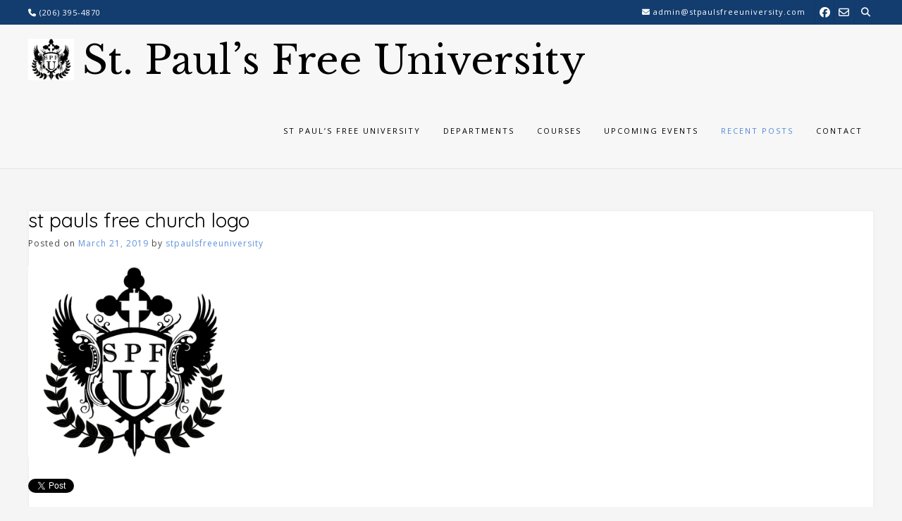

--- FILE ---
content_type: text/html; charset=UTF-8
request_url: https://stpaulsfreeuniversity.com/uncategorized/contact/attachment/st-pauls-free-church-logo/
body_size: 12177
content:
<!DOCTYPE html><!-- Guten.ORG -->
<html dir="ltr" lang="en-US" prefix="og: https://ogp.me/ns#">
<head>
<meta charset="UTF-8">

	<meta name="viewport" content="width=device-width, initial-scale=1">

<link rel="profile" href="https://gmpg.org/xfn/11">
<title>st pauls free church logo | St. Paul's Free University</title>

		<!-- All in One SEO 4.9.3 - aioseo.com -->
	<meta name="robots" content="max-image-preview:large" />
	<meta name="author" content="stpaulsfreeuniversity"/>
	<link rel="canonical" href="https://stpaulsfreeuniversity.com/uncategorized/contact/attachment/st-pauls-free-church-logo/" />
	<meta name="generator" content="All in One SEO (AIOSEO) 4.9.3" />
		<meta property="og:locale" content="en_US" />
		<meta property="og:site_name" content="St. Paul&#039;s Free University |" />
		<meta property="og:type" content="article" />
		<meta property="og:title" content="st pauls free church logo | St. Paul&#039;s Free University" />
		<meta property="og:url" content="https://stpaulsfreeuniversity.com/uncategorized/contact/attachment/st-pauls-free-church-logo/" />
		<meta property="og:image" content="https://stpaulsfreeuniversity.com/wp-content/uploads/2019/03/st-pauls-free-church-logo.jpg" />
		<meta property="og:image:secure_url" content="https://stpaulsfreeuniversity.com/wp-content/uploads/2019/03/st-pauls-free-church-logo.jpg" />
		<meta property="article:published_time" content="2019-03-21T05:52:31+00:00" />
		<meta property="article:modified_time" content="2019-04-01T04:28:03+00:00" />
		<meta name="twitter:card" content="summary" />
		<meta name="twitter:title" content="st pauls free church logo | St. Paul&#039;s Free University" />
		<meta name="twitter:image" content="https://stpaulsfreeuniversity.com/wp-content/uploads/2019/03/st-pauls-free-church-logo.jpg" />
		<script type="application/ld+json" class="aioseo-schema">
			{"@context":"https:\/\/schema.org","@graph":[{"@type":"BreadcrumbList","@id":"https:\/\/stpaulsfreeuniversity.com\/uncategorized\/contact\/attachment\/st-pauls-free-church-logo\/#breadcrumblist","itemListElement":[{"@type":"ListItem","@id":"https:\/\/stpaulsfreeuniversity.com#listItem","position":1,"name":"Home","item":"https:\/\/stpaulsfreeuniversity.com","nextItem":{"@type":"ListItem","@id":"https:\/\/stpaulsfreeuniversity.com\/uncategorized\/contact\/attachment\/st-pauls-free-church-logo\/#listItem","name":"st pauls free church logo"}},{"@type":"ListItem","@id":"https:\/\/stpaulsfreeuniversity.com\/uncategorized\/contact\/attachment\/st-pauls-free-church-logo\/#listItem","position":2,"name":"st pauls free church logo","previousItem":{"@type":"ListItem","@id":"https:\/\/stpaulsfreeuniversity.com#listItem","name":"Home"}}]},{"@type":"ItemPage","@id":"https:\/\/stpaulsfreeuniversity.com\/uncategorized\/contact\/attachment\/st-pauls-free-church-logo\/#itempage","url":"https:\/\/stpaulsfreeuniversity.com\/uncategorized\/contact\/attachment\/st-pauls-free-church-logo\/","name":"st pauls free church logo | St. Paul's Free University","inLanguage":"en-US","isPartOf":{"@id":"https:\/\/stpaulsfreeuniversity.com\/#website"},"breadcrumb":{"@id":"https:\/\/stpaulsfreeuniversity.com\/uncategorized\/contact\/attachment\/st-pauls-free-church-logo\/#breadcrumblist"},"author":{"@id":"https:\/\/stpaulsfreeuniversity.com\/author\/stpaulsfreeuniversity\/#author"},"creator":{"@id":"https:\/\/stpaulsfreeuniversity.com\/author\/stpaulsfreeuniversity\/#author"},"datePublished":"2019-03-21T05:52:31+00:00","dateModified":"2019-04-01T04:28:03+00:00"},{"@type":"Organization","@id":"https:\/\/stpaulsfreeuniversity.com\/#organization","name":"St. Paul's Free University","url":"https:\/\/stpaulsfreeuniversity.com\/","logo":{"@type":"ImageObject","url":"https:\/\/stpaulsfreeuniversity.com\/wp-content\/uploads\/2019\/03\/st-pauls-free-church-logo.jpg","@id":"https:\/\/stpaulsfreeuniversity.com\/uncategorized\/contact\/attachment\/st-pauls-free-church-logo\/#organizationLogo","width":720,"height":652},"image":{"@id":"https:\/\/stpaulsfreeuniversity.com\/uncategorized\/contact\/attachment\/st-pauls-free-church-logo\/#organizationLogo"}},{"@type":"Person","@id":"https:\/\/stpaulsfreeuniversity.com\/author\/stpaulsfreeuniversity\/#author","url":"https:\/\/stpaulsfreeuniversity.com\/author\/stpaulsfreeuniversity\/","name":"stpaulsfreeuniversity","image":{"@type":"ImageObject","@id":"https:\/\/stpaulsfreeuniversity.com\/uncategorized\/contact\/attachment\/st-pauls-free-church-logo\/#authorImage","url":"https:\/\/secure.gravatar.com\/avatar\/c012dd0d5b29155cda585d9cbd2d5b96e4f34c46fc9de4d67551dfc10aa7c853?s=96&d=mm&r=g","width":96,"height":96,"caption":"stpaulsfreeuniversity"}},{"@type":"WebSite","@id":"https:\/\/stpaulsfreeuniversity.com\/#website","url":"https:\/\/stpaulsfreeuniversity.com\/","name":"St. Paul's Free University","inLanguage":"en-US","publisher":{"@id":"https:\/\/stpaulsfreeuniversity.com\/#organization"}}]}
		</script>
		<!-- All in One SEO -->

<link rel='dns-prefetch' href='//fonts.googleapis.com' />
<link rel="alternate" type="application/rss+xml" title="St. Paul&#039;s Free University &raquo; Feed" href="https://stpaulsfreeuniversity.com/feed/" />
<link rel="alternate" type="application/rss+xml" title="St. Paul&#039;s Free University &raquo; Comments Feed" href="https://stpaulsfreeuniversity.com/comments/feed/" />
<link rel="alternate" type="application/rss+xml" title="St. Paul&#039;s Free University &raquo; st pauls free church logo Comments Feed" href="https://stpaulsfreeuniversity.com/uncategorized/contact/attachment/st-pauls-free-church-logo/feed/" />
<link rel="alternate" title="oEmbed (JSON)" type="application/json+oembed" href="https://stpaulsfreeuniversity.com/wp-json/oembed/1.0/embed?url=https%3A%2F%2Fstpaulsfreeuniversity.com%2Funcategorized%2Fcontact%2Fattachment%2Fst-pauls-free-church-logo%2F" />
<style id='wp-img-auto-sizes-contain-inline-css' type='text/css'>
img:is([sizes=auto i],[sizes^="auto," i]){contain-intrinsic-size:3000px 1500px}
/*# sourceURL=wp-img-auto-sizes-contain-inline-css */
</style>
<link rel='stylesheet' id='dashicons-css' href='https://stpaulsfreeuniversity.com/wp-includes/css/dashicons.min.css?ver=6.9' type='text/css' media='all' />
<link rel='stylesheet' id='post-views-counter-frontend-css' href='https://stpaulsfreeuniversity.com/wp-content/plugins/post-views-counter/css/frontend.css?ver=1.7.3' type='text/css' media='all' />
<style id='wp-emoji-styles-inline-css' type='text/css'>

	img.wp-smiley, img.emoji {
		display: inline !important;
		border: none !important;
		box-shadow: none !important;
		height: 1em !important;
		width: 1em !important;
		margin: 0 0.07em !important;
		vertical-align: -0.1em !important;
		background: none !important;
		padding: 0 !important;
	}
/*# sourceURL=wp-emoji-styles-inline-css */
</style>
<style id='wp-block-library-inline-css' type='text/css'>
:root{--wp-block-synced-color:#7a00df;--wp-block-synced-color--rgb:122,0,223;--wp-bound-block-color:var(--wp-block-synced-color);--wp-editor-canvas-background:#ddd;--wp-admin-theme-color:#007cba;--wp-admin-theme-color--rgb:0,124,186;--wp-admin-theme-color-darker-10:#006ba1;--wp-admin-theme-color-darker-10--rgb:0,107,160.5;--wp-admin-theme-color-darker-20:#005a87;--wp-admin-theme-color-darker-20--rgb:0,90,135;--wp-admin-border-width-focus:2px}@media (min-resolution:192dpi){:root{--wp-admin-border-width-focus:1.5px}}.wp-element-button{cursor:pointer}:root .has-very-light-gray-background-color{background-color:#eee}:root .has-very-dark-gray-background-color{background-color:#313131}:root .has-very-light-gray-color{color:#eee}:root .has-very-dark-gray-color{color:#313131}:root .has-vivid-green-cyan-to-vivid-cyan-blue-gradient-background{background:linear-gradient(135deg,#00d084,#0693e3)}:root .has-purple-crush-gradient-background{background:linear-gradient(135deg,#34e2e4,#4721fb 50%,#ab1dfe)}:root .has-hazy-dawn-gradient-background{background:linear-gradient(135deg,#faaca8,#dad0ec)}:root .has-subdued-olive-gradient-background{background:linear-gradient(135deg,#fafae1,#67a671)}:root .has-atomic-cream-gradient-background{background:linear-gradient(135deg,#fdd79a,#004a59)}:root .has-nightshade-gradient-background{background:linear-gradient(135deg,#330968,#31cdcf)}:root .has-midnight-gradient-background{background:linear-gradient(135deg,#020381,#2874fc)}:root{--wp--preset--font-size--normal:16px;--wp--preset--font-size--huge:42px}.has-regular-font-size{font-size:1em}.has-larger-font-size{font-size:2.625em}.has-normal-font-size{font-size:var(--wp--preset--font-size--normal)}.has-huge-font-size{font-size:var(--wp--preset--font-size--huge)}.has-text-align-center{text-align:center}.has-text-align-left{text-align:left}.has-text-align-right{text-align:right}.has-fit-text{white-space:nowrap!important}#end-resizable-editor-section{display:none}.aligncenter{clear:both}.items-justified-left{justify-content:flex-start}.items-justified-center{justify-content:center}.items-justified-right{justify-content:flex-end}.items-justified-space-between{justify-content:space-between}.screen-reader-text{border:0;clip-path:inset(50%);height:1px;margin:-1px;overflow:hidden;padding:0;position:absolute;width:1px;word-wrap:normal!important}.screen-reader-text:focus{background-color:#ddd;clip-path:none;color:#444;display:block;font-size:1em;height:auto;left:5px;line-height:normal;padding:15px 23px 14px;text-decoration:none;top:5px;width:auto;z-index:100000}html :where(.has-border-color){border-style:solid}html :where([style*=border-top-color]){border-top-style:solid}html :where([style*=border-right-color]){border-right-style:solid}html :where([style*=border-bottom-color]){border-bottom-style:solid}html :where([style*=border-left-color]){border-left-style:solid}html :where([style*=border-width]){border-style:solid}html :where([style*=border-top-width]){border-top-style:solid}html :where([style*=border-right-width]){border-right-style:solid}html :where([style*=border-bottom-width]){border-bottom-style:solid}html :where([style*=border-left-width]){border-left-style:solid}html :where(img[class*=wp-image-]){height:auto;max-width:100%}:where(figure){margin:0 0 1em}html :where(.is-position-sticky){--wp-admin--admin-bar--position-offset:var(--wp-admin--admin-bar--height,0px)}@media screen and (max-width:600px){html :where(.is-position-sticky){--wp-admin--admin-bar--position-offset:0px}}

/*# sourceURL=wp-block-library-inline-css */
</style><style id='wp-block-paragraph-inline-css' type='text/css'>
.is-small-text{font-size:.875em}.is-regular-text{font-size:1em}.is-large-text{font-size:2.25em}.is-larger-text{font-size:3em}.has-drop-cap:not(:focus):first-letter{float:left;font-size:8.4em;font-style:normal;font-weight:100;line-height:.68;margin:.05em .1em 0 0;text-transform:uppercase}body.rtl .has-drop-cap:not(:focus):first-letter{float:none;margin-left:.1em}p.has-drop-cap.has-background{overflow:hidden}:root :where(p.has-background){padding:1.25em 2.375em}:where(p.has-text-color:not(.has-link-color)) a{color:inherit}p.has-text-align-left[style*="writing-mode:vertical-lr"],p.has-text-align-right[style*="writing-mode:vertical-rl"]{rotate:180deg}
/*# sourceURL=https://stpaulsfreeuniversity.com/wp-includes/blocks/paragraph/style.min.css */
</style>
<style id='global-styles-inline-css' type='text/css'>
:root{--wp--preset--aspect-ratio--square: 1;--wp--preset--aspect-ratio--4-3: 4/3;--wp--preset--aspect-ratio--3-4: 3/4;--wp--preset--aspect-ratio--3-2: 3/2;--wp--preset--aspect-ratio--2-3: 2/3;--wp--preset--aspect-ratio--16-9: 16/9;--wp--preset--aspect-ratio--9-16: 9/16;--wp--preset--color--black: #000000;--wp--preset--color--cyan-bluish-gray: #abb8c3;--wp--preset--color--white: #ffffff;--wp--preset--color--pale-pink: #f78da7;--wp--preset--color--vivid-red: #cf2e2e;--wp--preset--color--luminous-vivid-orange: #ff6900;--wp--preset--color--luminous-vivid-amber: #fcb900;--wp--preset--color--light-green-cyan: #7bdcb5;--wp--preset--color--vivid-green-cyan: #00d084;--wp--preset--color--pale-cyan-blue: #8ed1fc;--wp--preset--color--vivid-cyan-blue: #0693e3;--wp--preset--color--vivid-purple: #9b51e0;--wp--preset--gradient--vivid-cyan-blue-to-vivid-purple: linear-gradient(135deg,rgb(6,147,227) 0%,rgb(155,81,224) 100%);--wp--preset--gradient--light-green-cyan-to-vivid-green-cyan: linear-gradient(135deg,rgb(122,220,180) 0%,rgb(0,208,130) 100%);--wp--preset--gradient--luminous-vivid-amber-to-luminous-vivid-orange: linear-gradient(135deg,rgb(252,185,0) 0%,rgb(255,105,0) 100%);--wp--preset--gradient--luminous-vivid-orange-to-vivid-red: linear-gradient(135deg,rgb(255,105,0) 0%,rgb(207,46,46) 100%);--wp--preset--gradient--very-light-gray-to-cyan-bluish-gray: linear-gradient(135deg,rgb(238,238,238) 0%,rgb(169,184,195) 100%);--wp--preset--gradient--cool-to-warm-spectrum: linear-gradient(135deg,rgb(74,234,220) 0%,rgb(151,120,209) 20%,rgb(207,42,186) 40%,rgb(238,44,130) 60%,rgb(251,105,98) 80%,rgb(254,248,76) 100%);--wp--preset--gradient--blush-light-purple: linear-gradient(135deg,rgb(255,206,236) 0%,rgb(152,150,240) 100%);--wp--preset--gradient--blush-bordeaux: linear-gradient(135deg,rgb(254,205,165) 0%,rgb(254,45,45) 50%,rgb(107,0,62) 100%);--wp--preset--gradient--luminous-dusk: linear-gradient(135deg,rgb(255,203,112) 0%,rgb(199,81,192) 50%,rgb(65,88,208) 100%);--wp--preset--gradient--pale-ocean: linear-gradient(135deg,rgb(255,245,203) 0%,rgb(182,227,212) 50%,rgb(51,167,181) 100%);--wp--preset--gradient--electric-grass: linear-gradient(135deg,rgb(202,248,128) 0%,rgb(113,206,126) 100%);--wp--preset--gradient--midnight: linear-gradient(135deg,rgb(2,3,129) 0%,rgb(40,116,252) 100%);--wp--preset--font-size--small: 13px;--wp--preset--font-size--medium: 20px;--wp--preset--font-size--large: 36px;--wp--preset--font-size--x-large: 42px;--wp--preset--spacing--20: 0.44rem;--wp--preset--spacing--30: 0.67rem;--wp--preset--spacing--40: 1rem;--wp--preset--spacing--50: 1.5rem;--wp--preset--spacing--60: 2.25rem;--wp--preset--spacing--70: 3.38rem;--wp--preset--spacing--80: 5.06rem;--wp--preset--shadow--natural: 6px 6px 9px rgba(0, 0, 0, 0.2);--wp--preset--shadow--deep: 12px 12px 50px rgba(0, 0, 0, 0.4);--wp--preset--shadow--sharp: 6px 6px 0px rgba(0, 0, 0, 0.2);--wp--preset--shadow--outlined: 6px 6px 0px -3px rgb(255, 255, 255), 6px 6px rgb(0, 0, 0);--wp--preset--shadow--crisp: 6px 6px 0px rgb(0, 0, 0);}:where(.is-layout-flex){gap: 0.5em;}:where(.is-layout-grid){gap: 0.5em;}body .is-layout-flex{display: flex;}.is-layout-flex{flex-wrap: wrap;align-items: center;}.is-layout-flex > :is(*, div){margin: 0;}body .is-layout-grid{display: grid;}.is-layout-grid > :is(*, div){margin: 0;}:where(.wp-block-columns.is-layout-flex){gap: 2em;}:where(.wp-block-columns.is-layout-grid){gap: 2em;}:where(.wp-block-post-template.is-layout-flex){gap: 1.25em;}:where(.wp-block-post-template.is-layout-grid){gap: 1.25em;}.has-black-color{color: var(--wp--preset--color--black) !important;}.has-cyan-bluish-gray-color{color: var(--wp--preset--color--cyan-bluish-gray) !important;}.has-white-color{color: var(--wp--preset--color--white) !important;}.has-pale-pink-color{color: var(--wp--preset--color--pale-pink) !important;}.has-vivid-red-color{color: var(--wp--preset--color--vivid-red) !important;}.has-luminous-vivid-orange-color{color: var(--wp--preset--color--luminous-vivid-orange) !important;}.has-luminous-vivid-amber-color{color: var(--wp--preset--color--luminous-vivid-amber) !important;}.has-light-green-cyan-color{color: var(--wp--preset--color--light-green-cyan) !important;}.has-vivid-green-cyan-color{color: var(--wp--preset--color--vivid-green-cyan) !important;}.has-pale-cyan-blue-color{color: var(--wp--preset--color--pale-cyan-blue) !important;}.has-vivid-cyan-blue-color{color: var(--wp--preset--color--vivid-cyan-blue) !important;}.has-vivid-purple-color{color: var(--wp--preset--color--vivid-purple) !important;}.has-black-background-color{background-color: var(--wp--preset--color--black) !important;}.has-cyan-bluish-gray-background-color{background-color: var(--wp--preset--color--cyan-bluish-gray) !important;}.has-white-background-color{background-color: var(--wp--preset--color--white) !important;}.has-pale-pink-background-color{background-color: var(--wp--preset--color--pale-pink) !important;}.has-vivid-red-background-color{background-color: var(--wp--preset--color--vivid-red) !important;}.has-luminous-vivid-orange-background-color{background-color: var(--wp--preset--color--luminous-vivid-orange) !important;}.has-luminous-vivid-amber-background-color{background-color: var(--wp--preset--color--luminous-vivid-amber) !important;}.has-light-green-cyan-background-color{background-color: var(--wp--preset--color--light-green-cyan) !important;}.has-vivid-green-cyan-background-color{background-color: var(--wp--preset--color--vivid-green-cyan) !important;}.has-pale-cyan-blue-background-color{background-color: var(--wp--preset--color--pale-cyan-blue) !important;}.has-vivid-cyan-blue-background-color{background-color: var(--wp--preset--color--vivid-cyan-blue) !important;}.has-vivid-purple-background-color{background-color: var(--wp--preset--color--vivid-purple) !important;}.has-black-border-color{border-color: var(--wp--preset--color--black) !important;}.has-cyan-bluish-gray-border-color{border-color: var(--wp--preset--color--cyan-bluish-gray) !important;}.has-white-border-color{border-color: var(--wp--preset--color--white) !important;}.has-pale-pink-border-color{border-color: var(--wp--preset--color--pale-pink) !important;}.has-vivid-red-border-color{border-color: var(--wp--preset--color--vivid-red) !important;}.has-luminous-vivid-orange-border-color{border-color: var(--wp--preset--color--luminous-vivid-orange) !important;}.has-luminous-vivid-amber-border-color{border-color: var(--wp--preset--color--luminous-vivid-amber) !important;}.has-light-green-cyan-border-color{border-color: var(--wp--preset--color--light-green-cyan) !important;}.has-vivid-green-cyan-border-color{border-color: var(--wp--preset--color--vivid-green-cyan) !important;}.has-pale-cyan-blue-border-color{border-color: var(--wp--preset--color--pale-cyan-blue) !important;}.has-vivid-cyan-blue-border-color{border-color: var(--wp--preset--color--vivid-cyan-blue) !important;}.has-vivid-purple-border-color{border-color: var(--wp--preset--color--vivid-purple) !important;}.has-vivid-cyan-blue-to-vivid-purple-gradient-background{background: var(--wp--preset--gradient--vivid-cyan-blue-to-vivid-purple) !important;}.has-light-green-cyan-to-vivid-green-cyan-gradient-background{background: var(--wp--preset--gradient--light-green-cyan-to-vivid-green-cyan) !important;}.has-luminous-vivid-amber-to-luminous-vivid-orange-gradient-background{background: var(--wp--preset--gradient--luminous-vivid-amber-to-luminous-vivid-orange) !important;}.has-luminous-vivid-orange-to-vivid-red-gradient-background{background: var(--wp--preset--gradient--luminous-vivid-orange-to-vivid-red) !important;}.has-very-light-gray-to-cyan-bluish-gray-gradient-background{background: var(--wp--preset--gradient--very-light-gray-to-cyan-bluish-gray) !important;}.has-cool-to-warm-spectrum-gradient-background{background: var(--wp--preset--gradient--cool-to-warm-spectrum) !important;}.has-blush-light-purple-gradient-background{background: var(--wp--preset--gradient--blush-light-purple) !important;}.has-blush-bordeaux-gradient-background{background: var(--wp--preset--gradient--blush-bordeaux) !important;}.has-luminous-dusk-gradient-background{background: var(--wp--preset--gradient--luminous-dusk) !important;}.has-pale-ocean-gradient-background{background: var(--wp--preset--gradient--pale-ocean) !important;}.has-electric-grass-gradient-background{background: var(--wp--preset--gradient--electric-grass) !important;}.has-midnight-gradient-background{background: var(--wp--preset--gradient--midnight) !important;}.has-small-font-size{font-size: var(--wp--preset--font-size--small) !important;}.has-medium-font-size{font-size: var(--wp--preset--font-size--medium) !important;}.has-large-font-size{font-size: var(--wp--preset--font-size--large) !important;}.has-x-large-font-size{font-size: var(--wp--preset--font-size--x-large) !important;}
/*# sourceURL=global-styles-inline-css */
</style>

<style id='classic-theme-styles-inline-css' type='text/css'>
/*! This file is auto-generated */
.wp-block-button__link{color:#fff;background-color:#32373c;border-radius:9999px;box-shadow:none;text-decoration:none;padding:calc(.667em + 2px) calc(1.333em + 2px);font-size:1.125em}.wp-block-file__button{background:#32373c;color:#fff;text-decoration:none}
/*# sourceURL=/wp-includes/css/classic-themes.min.css */
</style>
<link rel='stylesheet' id='titan-adminbar-styles-css' href='https://stpaulsfreeuniversity.com/wp-content/plugins/anti-spam/assets/css/admin-bar.css?ver=7.4.0' type='text/css' media='all' />
<link rel='stylesheet' id='contact-form-7-css' href='https://stpaulsfreeuniversity.com/wp-content/plugins/contact-form-7/includes/css/styles.css?ver=6.1.4' type='text/css' media='all' />
<link rel='stylesheet' id='stylesheet-css' href='https://stpaulsfreeuniversity.com/wp-content/plugins/popular-post-widget/inc/style.css?ver=6.9' type='text/css' media='all' />
<link rel='stylesheet' id='stripe-handler-ng-style-css' href='https://stpaulsfreeuniversity.com/wp-content/plugins/stripe-payments/public/assets/css/public.css?ver=2.0.96' type='text/css' media='all' />
<link rel='stylesheet' id='guten_customizer_fonts-css' href='//fonts.googleapis.com/css?family=Libre+Baskerville%3Aregular%2Citalic%2C700|Quicksand%3Aregular%2C700|Open+Sans%3Aregular%2Citalic%2C700%26subset%3Dlatin%2C' type='text/css' media='screen' />
<link rel='stylesheet' id='guten-title-font-css' href='//fonts.googleapis.com/css?family=Quicksand&#038;ver=2.0.11' type='text/css' media='all' />
<link rel='stylesheet' id='guten-body-font-default-css' href='//fonts.googleapis.com/css?family=Open+Sans&#038;ver=2.0.11' type='text/css' media='all' />
<link rel='stylesheet' id='guten-heading-font-default-css' href='//fonts.googleapis.com/css?family=Poppins&#038;ver=2.0.11' type='text/css' media='all' />
<link rel='stylesheet' id='guten-font-awesome-css' href='https://stpaulsfreeuniversity.com/wp-content/themes/guten/includes/font-awesome/css/all.css?ver=5.15.3' type='text/css' media='all' />
<link rel='stylesheet' id='guten-style-css' href='https://stpaulsfreeuniversity.com/wp-content/themes/guten/style.css?ver=2.0.11' type='text/css' media='all' />
<link rel='stylesheet' id='guten-header-style-css' href='https://stpaulsfreeuniversity.com/wp-content/themes/guten/templates/header/css/guten-header-default.css?ver=2.0.11' type='text/css' media='all' />
<link rel='stylesheet' id='guten-resp-menu-css' href='https://stpaulsfreeuniversity.com/wp-content/themes/guten/includes/css/menu-mobile.css?ver=2.0.11' type='text/css' media='(max-width: 980px)' />
<link rel='stylesheet' id='guten-resp-tablet-css' href='https://stpaulsfreeuniversity.com/wp-content/themes/guten/includes/css/responsive-tablet.css?ver=2.0.11' type='text/css' media='(max-width: 980px)' />
<link rel='stylesheet' id='guten-resp-mobile-css' href='https://stpaulsfreeuniversity.com/wp-content/themes/guten/includes/css/responsive-mobile.css?ver=2.0.11' type='text/css' media='(max-width: 782px)' />
<link rel='stylesheet' id='guten-footer-style-css' href='https://stpaulsfreeuniversity.com/wp-content/themes/guten/templates/footer/css/guten-footer-standard.css?ver=2.0.11' type='text/css' media='all' />
<link rel='stylesheet' id='footer-credits-css' href='https://stpaulsfreeuniversity.com/wp-content/plugins/footer-putter/styles/footer-credits.css?ver=1.17' type='text/css' media='all' />
<script type="text/javascript" src="https://stpaulsfreeuniversity.com/wp-includes/js/jquery/jquery.min.js?ver=3.7.1" id="jquery-core-js"></script>
<script type="text/javascript" src="https://stpaulsfreeuniversity.com/wp-includes/js/jquery/jquery-migrate.min.js?ver=3.4.1" id="jquery-migrate-js"></script>
<link rel="https://api.w.org/" href="https://stpaulsfreeuniversity.com/wp-json/" /><link rel="alternate" title="JSON" type="application/json" href="https://stpaulsfreeuniversity.com/wp-json/wp/v2/media/15" /><link rel="EditURI" type="application/rsd+xml" title="RSD" href="https://stpaulsfreeuniversity.com/xmlrpc.php?rsd" />
<meta name="generator" content="WordPress 6.9" />
<link rel='shortlink' href='https://stpaulsfreeuniversity.com/?p=15' />

		<!-- GA Google Analytics @ https://m0n.co/ga -->
		<script async src="https://www.googletagmanager.com/gtag/js?id=G-6GF87N9S5F"></script>
		<script>
			window.dataLayer = window.dataLayer || [];
			function gtag(){dataLayer.push(arguments);}
			gtag('js', new Date());
			gtag('config', 'G-6GF87N9S5F');
		</script>

	<!-- HFCM by 99 Robots - Snippet # 1: Google Ads Conversion Tracking Tag -->
<!-- Global site tag (gtag.js) - Google Ads: 973094832 --> <script async src="https://www.googletagmanager.com/gtag/js?id=AW-973094832"></script> <script> window.dataLayer = window.dataLayer || []; function gtag(){dataLayer.push(arguments);} gtag('js', new Date()); gtag('config', 'AW-973094832'); </script>
<!-- /end HFCM by 99 Robots -->
<!-- HFCM by 99 Robots - Snippet # 2: GoogleSC -->
<meta name="google-site-verification" content="K6voRoik329qW6wxgi7BCmDdI-S3vqGO0o12c2Fbiy8" />
<!-- /end HFCM by 99 Robots -->
<!-- This site is powered by Tweet, Like, Plusone and Share Plugin - http://techxt.com/tweet-like-google-1-and-share-plugin-wordpress/ -->
		<meta property="og:type" content="article" />
		<meta property="og:title" content="st pauls free church logo" />
		<meta property="og:url" content="https://stpaulsfreeuniversity.com/uncategorized/contact/attachment/st-pauls-free-church-logo/" />
		<meta property="og:site_name" content="St. Paul&#8217;s Free University" />
		<meta property="og:description" content="st pauls free church logo" />
		<!--[if lt IE 9]>
	  <script src="//html5shim.googlecode.com/svn/trunk/html5.js"></script>
	<![endif]-->
					<meta property="og:image" content="https://stpaulsfreeuniversity.com/wp-content/uploads/2019/03/st-pauls-free-church-logo.jpg" />
			<style type="text/css">div.socialicons{float:left;display:block;margin-right: 10px;line-height: 1;padding-bottom:10px;}div.socialiconsv{line-height: 1;}div.socialiconsv p{line-height: 1;display:none;}div.socialicons p{margin-bottom: 0px !important;margin-top: 0px !important;padding-bottom: 0px !important;padding-top: 0px !important;}div.social4iv{background: none repeat scroll 0 0 #FFFFFF;border: 1px solid #aaa;border-radius: 3px 3px 3px 3px;box-shadow: 3px 3px 3px #DDDDDD;padding: 3px;position: fixed;text-align: center;top: 55px;width: 76px;display:none;}div.socialiconsv{padding-bottom: 5px;}</style>
<script type="text/javascript" src="https://platform.twitter.com/widgets.js"></script><script async defer crossorigin="anonymous" src="//connect.facebook.net/en_US/sdk.js#xfbml=1&version=v4.0"></script><script type="text/javascript" src="https://apis.google.com/js/plusone.js"></script><script type="text/javascript" src="https://platform.linkedin.com/in.js"></script><!-- All in one Favicon 4.8 -->
<!-- Begin Custom CSS -->
<style type="text/css" id="guten-custom-css">
.site-title a{font-family:"Libre Baskerville","Helvetica Neue",sans-serif;}.site-branding a.custom-logo-link{max-width:65px;}.site-branding{padding-top:20px;padding-bottom:20px;}
</style>
<!-- End Custom CSS -->
<link rel="icon" href="https://stpaulsfreeuniversity.com/wp-content/uploads/2019/03/cropped-st-pauls-free-church-logo-1-32x32.jpg" sizes="32x32" />
<link rel="icon" href="https://stpaulsfreeuniversity.com/wp-content/uploads/2019/03/cropped-st-pauls-free-church-logo-1-192x192.jpg" sizes="192x192" />
<link rel="apple-touch-icon" href="https://stpaulsfreeuniversity.com/wp-content/uploads/2019/03/cropped-st-pauls-free-church-logo-1-180x180.jpg" />
<meta name="msapplication-TileImage" content="https://stpaulsfreeuniversity.com/wp-content/uploads/2019/03/cropped-st-pauls-free-church-logo-1-270x270.jpg" />
		<style type="text/css" id="wp-custom-css">
			
table {margin: 1em;}
td{padding:1.2em;}
tr:nth-child(even){background-color: rgb(233,233,242);}
thead{border-bottom: 1px solid #aaa;}
.page-template-default img, .post-template-default img {width:auto;}		</style>
		</head>
<body data-rsssl=1 class="attachment wp-singular attachment-template-default single single-attachment postid-15 attachmentid-15 attachment-jpeg wp-custom-logo wp-theme-guten group-blog">
<div id="page" class="hfeed site guten-header-default  guten-no-slider guten-site-full-width guten-page-titlebar-standard">

<a class="skip-link screen-reader-text" href="#content">Skip to content</a>

<div class="content-not-boxed">	
	
			

	<div class="site-top-bar guten-header-default ">
		
		<div class="site-container">
			
			<div class="site-top-bar-left">
			
									<span class="site-topbar-no"><i class="fas fa-phone"></i> (206) 395-4870</span>
								
				
								
			</div>
			
			<div class="site-top-bar-right ">
				
									<button class="menu-search">
				    	<i class="fas fa-search search-btn"></i>
				    </button>
								
									<a href="mailto:%61&#100;%6d&#105;n%40&#115;%74%70a%75&#108;&#115;%66re&#101;u&#110;&#105;v&#101;%72s&#105;%74y%2ecom" title="Send Us an Email" class="social-icon social-email"><i class="far fa-envelope"></i></a><a href="https://www.facebook.com/St-Pauls-Free-University-113814019978436/?" target="_blank" title="Find Us on Facebook" class="social-icon social-facebook"><i class="fab fa-facebook"></i></a>								
												        	<div class="site-top-bar-right-extra-txt">
			        		<i class="fas fa-envelope"></i> admin@stpaulsfreeuniversity.com			        	</div>
			        			    				
				
								
			</div>
			<div class="clearboth"></div>
			
						    <div class="search-block">
			    	<form role="search" method="get" class="search-form" action="https://stpaulsfreeuniversity.com/">
	<label>
		<input type="search" class="search-field" placeholder="Search &amp; hit enter..." value="" name="s" />
	</label>
	<input type="submit" class="search-submit" value="&nbsp;" />
</form>
			    </div>
						
		</div>
		
	</div>


	
		
	<header id="masthead" class="site-header guten-header-default  site-header-nobanner guten-header-bb" role="banner">
	

	<div class="site-container">
		
		<div class="site-branding site-branding-float-all site-branding-logo">
			
							<a href="https://stpaulsfreeuniversity.com/" class="custom-logo-link" rel="home"><img width="720" height="652" src="https://stpaulsfreeuniversity.com/wp-content/uploads/2019/03/st-pauls-free-church-logo.jpg" class="custom-logo" alt="St. Paul&#8217;s Free University" decoding="async" fetchpriority="high" srcset="https://stpaulsfreeuniversity.com/wp-content/uploads/2019/03/st-pauls-free-church-logo.jpg 720w, https://stpaulsfreeuniversity.com/wp-content/uploads/2019/03/st-pauls-free-church-logo-300x272.jpg 300w" sizes="(max-width: 720px) 100vw, 720px" /></a>				<div class="site-branding-block site-branding-float">
											<h1 class="site-title"><a href="https://stpaulsfreeuniversity.com/" title="St. Paul&#8217;s Free University" rel="home">St. Paul&#8217;s Free University</a></h1>
														</div>
						
		</div><!-- .site-branding -->
		
		<div class="site-header-top">
			
			<nav id="site-navigation" class="main-navigation guten-nav-accessoff guten-nav-style-plain" role="navigation" aria-label='Primary Menu '>
				<button class="header-menu-button" aria-controls="site-navigation" aria-expanded="false"><i class="fas fa-bars"></i><span>menu</span></button>
				<div id="main-menu" class="main-menu-container">
					<div class="menu-menu1-container"><ul id="primary-menu" class="menu"><li id="menu-item-65" class="menu-item menu-item-type-post_type menu-item-object-page menu-item-home menu-item-65"><a href="https://stpaulsfreeuniversity.com/">St Paul&#8217;s Free University</a></li>
<li id="menu-item-66" class="menu-item menu-item-type-custom menu-item-object-custom menu-item-has-children menu-item-66"><a href="https://stpaulsfreeuniversity.com/departments/departments/">Departments</a>
<ul class="sub-menu">
	<li id="menu-item-114" class="menu-item menu-item-type-custom menu-item-object-custom menu-item-114"><a href="https://stpaulsfreeuniversity.com/personal-development/personal-development/">Personal Development</a></li>
	<li id="menu-item-90" class="menu-item menu-item-type-custom menu-item-object-custom menu-item-90"><a href="https://stpaulsfreeuniversity.com/uncategorized/business/">Business</a></li>
	<li id="menu-item-93" class="menu-item menu-item-type-custom menu-item-object-custom menu-item-93"><a href="https://stpaulsfreeuniversity.com/uncategorized/it-software/">IT &#038; Software</a></li>
	<li id="menu-item-96" class="menu-item menu-item-type-custom menu-item-object-custom menu-item-96"><a href="https://stpaulsfreeuniversity.com/uncategorized/design/">Design</a></li>
	<li id="menu-item-100" class="menu-item menu-item-type-custom menu-item-object-custom menu-item-100"><a href="https://stpaulsfreeuniversity.com/uncategorized/marketing/">Marketing</a></li>
	<li id="menu-item-103" class="menu-item menu-item-type-custom menu-item-object-custom menu-item-103"><a href="https://stpaulsfreeuniversity.com/uncategorized/lifestyle/">Lifestyle</a></li>
	<li id="menu-item-106" class="menu-item menu-item-type-custom menu-item-object-custom menu-item-106"><a href="https://stpaulsfreeuniversity.com/uncategorized/visual-arts/">Visual Arts</a></li>
	<li id="menu-item-109" class="menu-item menu-item-type-custom menu-item-object-custom menu-item-109"><a href="https://stpaulsfreeuniversity.com/health-fitness/health-fitness/">Health &#038; Fitness</a></li>
	<li id="menu-item-113" class="menu-item menu-item-type-custom menu-item-object-custom menu-item-113"><a href="https://stpaulsfreeuniversity.com/uncategorized/teaching/">Teaching</a></li>
</ul>
</li>
<li id="menu-item-126" class="menu-item menu-item-type-post_type menu-item-object-post menu-item-126"><a href="https://stpaulsfreeuniversity.com/course/courses/">Courses</a></li>
<li id="menu-item-176" class="menu-item menu-item-type-custom menu-item-object-custom menu-item-176"><a href="https://stpaulsfreeuniversity.com/events/events/">Upcoming Events</a></li>
<li id="menu-item-714" class="menu-item menu-item-type-post_type menu-item-object-page current_page_parent menu-item-714"><a href="https://stpaulsfreeuniversity.com/recent-posts/">Recent Posts</a></li>
<li id="menu-item-127" class="menu-item menu-item-type-post_type menu-item-object-post menu-item-127"><a href="https://stpaulsfreeuniversity.com/uncategorized/contact/">Contact</a></li>
</ul></div>					<button class="main-menu-close"><i class="fas fa-angle-right"></i><i class="fas fa-angle-left"></i></button>
				</div>
			</nav><!-- #site-navigation -->
			
						
		</div>
		<div class="clearboth"></div>
		
	</div>
	
		
</header>		
	
	

		
						
			
	<div id="content" class="site-container content-container content-has-sidebar guten-woocommerce-cols-4 guten-heading-size-2  guten-content-hasbgborder     widget-title-style-sideline-short">
		
	<div id="primary" class="content-area">
		<main id="main" class="site-main" role="main">

		
			<article id="post-15" class="post-15 attachment type-attachment status-inherit hentry">
	<header class="entry-header  ">
		<h2 class="entry-title">st pauls free church logo</h2>		
		<div class="entry-meta">
			<span class="posted-on">Posted on <a href="https://stpaulsfreeuniversity.com/uncategorized/contact/attachment/st-pauls-free-church-logo/" rel="bookmark"><time class="entry-date published" datetime="2019-03-21T05:52:31+00:00">March 21, 2019</time><time class="updated" datetime="2019-04-01T04:28:03+00:00">April 1, 2019</time></a></span><span class="byline"> by <span class="author vcard"><a class="url fn n" href="https://stpaulsfreeuniversity.com/author/stpaulsfreeuniversity/">stpaulsfreeuniversity</a></span></span>		</div><!-- .entry-meta -->
	</header><!-- .entry-header -->
	
		
	<div class="entry-content">
		<p class="attachment"><a href='https://stpaulsfreeuniversity.com/wp-content/uploads/2019/03/st-pauls-free-church-logo.jpg'><img decoding="async" width="300" height="272" src="https://stpaulsfreeuniversity.com/wp-content/uploads/2019/03/st-pauls-free-church-logo-300x272.jpg" class="attachment-medium size-medium" alt="" srcset="https://stpaulsfreeuniversity.com/wp-content/uploads/2019/03/st-pauls-free-church-logo-300x272.jpg 300w, https://stpaulsfreeuniversity.com/wp-content/uploads/2019/03/st-pauls-free-church-logo.jpg 720w" sizes="(max-width: 300px) 100vw, 300px" /></a></p>
<div class="social4i" style="height:69px;">
<div class="social4in" style="height:69px;float: left;">
<div class="socialicons s4twitter" style="float:left;margin-right: 10px;padding-bottom:7px"><a href="https://twitter.com/share" data-url="https://stpaulsfreeuniversity.com/uncategorized/contact/attachment/st-pauls-free-church-logo/" data-counturl="https://stpaulsfreeuniversity.com/uncategorized/contact/attachment/st-pauls-free-church-logo/" data-text="st pauls free church logo" class="twitter-share-button" data-count="vertical" data-via=""></a></div>
<div class="socialicons s4fblike" style="float:left;margin-right: 10px;">
<div class="fb-like" data-href="https://stpaulsfreeuniversity.com/uncategorized/contact/attachment/st-pauls-free-church-logo/" data-send="false"  data-layout="box_count" data-width="55" data-height="62"  data-show-faces="false"></div>
</div>
<div class="socialicons s4fbshare" style="position: relative;height: 61px;width:61px;float:left;margin-right: 10px;">
<div class="s4ifbshare" style="position: absolute; bottom: 0pt;">
<div class="fb-share-button" data-href="https://stpaulsfreeuniversity.com/uncategorized/contact/attachment/st-pauls-free-church-logo/" data-width="450" data-type="box_count"></div>
</div>
</div>
</div>
<div style="clear:both"></div>
</div>
			</div><!-- .entry-content -->
	
	<footer class="entry-footer  ">
			</footer><!-- .entry-footer -->
	
</article><!-- #post-## -->
			
	<nav class="navigation post-navigation" aria-label="Posts">
		<h2 class="screen-reader-text">Post navigation</h2>
		<div class="nav-links"><div class="nav-previous"><a href="https://stpaulsfreeuniversity.com/uncategorized/contact/" rel="prev">Contact</a></div></div>
	</nav>
			<div id="comments" class="comments-area">

	
	
	
		<div id="respond" class="comment-respond">
		<h3 id="reply-title" class="comment-reply-title">Leave a Reply <small><a rel="nofollow" id="cancel-comment-reply-link" href="/uncategorized/contact/attachment/st-pauls-free-church-logo/#respond" style="display:none;">Cancel reply</a></small></h3><form action="https://stpaulsfreeuniversity.com/wp-comments-post.php" method="post" id="commentform" class="comment-form"><p class="comment-notes"><span id="email-notes">Your email address will not be published.</span> <span class="required-field-message">Required fields are marked <span class="required">*</span></span></p><p class="comment-form-comment"><label for="comment">Comment <span class="required">*</span></label> <textarea id="comment" name="comment" cols="45" rows="8" maxlength="65525" required></textarea></p><p class="comment-form-author"><label for="author">Name <span class="required">*</span></label> <input id="author" name="author" type="text" value="" size="30" maxlength="245" autocomplete="name" required /></p>
<p class="comment-form-email"><label for="email">Email <span class="required">*</span></label> <input id="email" name="email" type="email" value="" size="30" maxlength="100" aria-describedby="email-notes" autocomplete="email" required /></p>
<p class="comment-form-url"><label for="url">Website</label> <input id="url" name="url" type="url" value="" size="30" maxlength="200" autocomplete="url" /></p>
<p class="comment-form-cookies-consent"><input id="wp-comment-cookies-consent" name="wp-comment-cookies-consent" type="checkbox" value="yes" /> <label for="wp-comment-cookies-consent">Save my name, email, and website in this browser for the next time I comment.</label></p>
<p class="form-submit"><input name="submit" type="submit" id="submit" class="submit" value="Post Comment" /> <input type='hidden' name='comment_post_ID' value='15' id='comment_post_ID' />
<input type='hidden' name='comment_parent' id='comment_parent' value='0' />
</p><!-- Anti-spam plugin wordpress.org/plugins/anti-spam/ --><div class="wantispam-required-fields"><input type="hidden" name="wantispam_t" class="wantispam-control wantispam-control-t" value="1769502127" /><div class="wantispam-group wantispam-group-q" style="clear: both;">
					<label>Current ye@r <span class="required">*</span></label>
					<input type="hidden" name="wantispam_a" class="wantispam-control wantispam-control-a" value="2026" />
					<input type="text" name="wantispam_q" class="wantispam-control wantispam-control-q" value="7.4.0" autocomplete="off" />
				  </div>
<div class="wantispam-group wantispam-group-e" style="display: none;">
					<label>Leave this field empty</label>
					<input type="text" name="wantispam_e_email_url_website" class="wantispam-control wantispam-control-e" value="" autocomplete="off" />
				  </div>
</div><!--\End Anti-spam plugin --></form>	</div><!-- #respond -->
	
</div><!-- #comments -->
		
		</main><!-- #main -->
	</div><!-- #primary -->

		<div class="clearboth"></div>
	</div><!-- #content -->
	
		
	
<footer id="colophon" class="site-footer site-footer-standard  footer-title-style-sideline-short" role="contentinfo">
	
	<div class="site-footer-widgets">
        <div class="site-container">
            	            <ul>
	                <li id="block-2" class="widget widget_block widget_text">
<p><a href="https://stpaulsfreeuniversity.com/terms-and-conditions-of-use/" data-type="page" data-id="806">Terms and Conditions of Use</a></p>
</li>
	            </ul>
	                    <div class="clearboth"></div>
        </div>
    </div>
	
</footer>

<div class="site-footer-bottom-bar ">

	<div class="site-container"><div class="site-footer-bottom-bar-left">
							<div class="site-footer-social-txt">
					<i class="fas fa-map-marker-alt"></i> Built in sunny Cape Town - 				</div>
			Theme: <a href="https://gutentheme.org/">Guten</a> by Kaira</div>
		<div class="site-footer-bottom-bar-right"> 
						
					<a href="mailto:ad%6d&#105;%6e&#064;s%74&#112;a%75l&#115;%66%72e%65&#117;&#110;ive&#114;&#115;i&#116;&#121;.&#099;o&#109;" title="Send Us an Email" class="social-icon social-email"><i class="far fa-envelope"></i></a><a href="https://www.facebook.com/St-Pauls-Free-University-113814019978436/?" target="_blank" title="Find Us on Facebook" class="social-icon social-facebook"><i class="fab fa-facebook"></i></a>		</div>
	</div><div class="clearboth"></div>
</div>
	
	

</div>
</div><!-- #page -->
<script type="speculationrules">
{"prefetch":[{"source":"document","where":{"and":[{"href_matches":"/*"},{"not":{"href_matches":["/wp-*.php","/wp-admin/*","/wp-content/uploads/*","/wp-content/*","/wp-content/plugins/*","/wp-content/themes/guten/*","/*\\?(.+)"]}},{"not":{"selector_matches":"a[rel~=\"nofollow\"]"}},{"not":{"selector_matches":".no-prefetch, .no-prefetch a"}}]},"eagerness":"conservative"}]}
</script>
	<script>
	/(trident|msie)/i.test(navigator.userAgent)&&document.getElementById&&window.addEventListener&&window.addEventListener("hashchange",function(){var t,e=location.hash.substring(1);/^[A-z0-9_-]+$/.test(e)&&(t=document.getElementById(e))&&(/^(?:a|select|input|button|textarea)$/i.test(t.tagName)||(t.tabIndex=-1),t.focus())},!1);
	</script><script type="text/javascript" id="site_tracking-js-extra">
/* <![CDATA[ */
var php_data = {"ac_settings":{"tracking_actid":89844224,"site_tracking_default":1},"user_email":""};
//# sourceURL=site_tracking-js-extra
/* ]]> */
</script>
<script type="text/javascript" src="https://stpaulsfreeuniversity.com/wp-content/plugins/activecampaign-subscription-forms/site_tracking.js?ver=6.9" id="site_tracking-js"></script>
<script type="text/javascript" src="https://stpaulsfreeuniversity.com/wp-content/plugins/anti-spam/assets/js/anti-spam.js?ver=7.4.0" id="anti-spam-script-js"></script>
<script type="text/javascript" src="https://stpaulsfreeuniversity.com/wp-includes/js/dist/hooks.min.js?ver=dd5603f07f9220ed27f1" id="wp-hooks-js"></script>
<script type="text/javascript" src="https://stpaulsfreeuniversity.com/wp-includes/js/dist/i18n.min.js?ver=c26c3dc7bed366793375" id="wp-i18n-js"></script>
<script type="text/javascript" id="wp-i18n-js-after">
/* <![CDATA[ */
wp.i18n.setLocaleData( { 'text direction\u0004ltr': [ 'ltr' ] } );
//# sourceURL=wp-i18n-js-after
/* ]]> */
</script>
<script type="text/javascript" src="https://stpaulsfreeuniversity.com/wp-content/plugins/contact-form-7/includes/swv/js/index.js?ver=6.1.4" id="swv-js"></script>
<script type="text/javascript" id="contact-form-7-js-before">
/* <![CDATA[ */
var wpcf7 = {
    "api": {
        "root": "https:\/\/stpaulsfreeuniversity.com\/wp-json\/",
        "namespace": "contact-form-7\/v1"
    }
};
//# sourceURL=contact-form-7-js-before
/* ]]> */
</script>
<script type="text/javascript" src="https://stpaulsfreeuniversity.com/wp-content/plugins/contact-form-7/includes/js/index.js?ver=6.1.4" id="contact-form-7-js"></script>
<script type="text/javascript" id="stripe-handler-ng-js-extra">
/* <![CDATA[ */
var wpASPNG = {"iframeUrl":"https://stpaulsfreeuniversity.com/asp-payment-box/","ppSlug":"asp-payment-box","prefetch":"0","ckey":"494623d4fa8b68086059622438358d71","aspDevMode":"1"};
//# sourceURL=stripe-handler-ng-js-extra
/* ]]> */
</script>
<script type="text/javascript" src="https://stpaulsfreeuniversity.com/wp-content/plugins/stripe-payments/public/assets/js/stripe-handler-ng.js?ver=2.0.96" id="stripe-handler-ng-js"></script>
<script type="text/javascript" src="https://stpaulsfreeuniversity.com/wp-content/themes/guten/js/custom.js?ver=2.0.11" id="guten-custom-js-js"></script>
<script type="text/javascript" src="https://stpaulsfreeuniversity.com/wp-includes/js/comment-reply.min.js?ver=6.9" id="comment-reply-js" async="async" data-wp-strategy="async" fetchpriority="low"></script>
<script id="wp-emoji-settings" type="application/json">
{"baseUrl":"https://s.w.org/images/core/emoji/17.0.2/72x72/","ext":".png","svgUrl":"https://s.w.org/images/core/emoji/17.0.2/svg/","svgExt":".svg","source":{"concatemoji":"https://stpaulsfreeuniversity.com/wp-includes/js/wp-emoji-release.min.js?ver=6.9"}}
</script>
<script type="module">
/* <![CDATA[ */
/*! This file is auto-generated */
const a=JSON.parse(document.getElementById("wp-emoji-settings").textContent),o=(window._wpemojiSettings=a,"wpEmojiSettingsSupports"),s=["flag","emoji"];function i(e){try{var t={supportTests:e,timestamp:(new Date).valueOf()};sessionStorage.setItem(o,JSON.stringify(t))}catch(e){}}function c(e,t,n){e.clearRect(0,0,e.canvas.width,e.canvas.height),e.fillText(t,0,0);t=new Uint32Array(e.getImageData(0,0,e.canvas.width,e.canvas.height).data);e.clearRect(0,0,e.canvas.width,e.canvas.height),e.fillText(n,0,0);const a=new Uint32Array(e.getImageData(0,0,e.canvas.width,e.canvas.height).data);return t.every((e,t)=>e===a[t])}function p(e,t){e.clearRect(0,0,e.canvas.width,e.canvas.height),e.fillText(t,0,0);var n=e.getImageData(16,16,1,1);for(let e=0;e<n.data.length;e++)if(0!==n.data[e])return!1;return!0}function u(e,t,n,a){switch(t){case"flag":return n(e,"\ud83c\udff3\ufe0f\u200d\u26a7\ufe0f","\ud83c\udff3\ufe0f\u200b\u26a7\ufe0f")?!1:!n(e,"\ud83c\udde8\ud83c\uddf6","\ud83c\udde8\u200b\ud83c\uddf6")&&!n(e,"\ud83c\udff4\udb40\udc67\udb40\udc62\udb40\udc65\udb40\udc6e\udb40\udc67\udb40\udc7f","\ud83c\udff4\u200b\udb40\udc67\u200b\udb40\udc62\u200b\udb40\udc65\u200b\udb40\udc6e\u200b\udb40\udc67\u200b\udb40\udc7f");case"emoji":return!a(e,"\ud83e\u1fac8")}return!1}function f(e,t,n,a){let r;const o=(r="undefined"!=typeof WorkerGlobalScope&&self instanceof WorkerGlobalScope?new OffscreenCanvas(300,150):document.createElement("canvas")).getContext("2d",{willReadFrequently:!0}),s=(o.textBaseline="top",o.font="600 32px Arial",{});return e.forEach(e=>{s[e]=t(o,e,n,a)}),s}function r(e){var t=document.createElement("script");t.src=e,t.defer=!0,document.head.appendChild(t)}a.supports={everything:!0,everythingExceptFlag:!0},new Promise(t=>{let n=function(){try{var e=JSON.parse(sessionStorage.getItem(o));if("object"==typeof e&&"number"==typeof e.timestamp&&(new Date).valueOf()<e.timestamp+604800&&"object"==typeof e.supportTests)return e.supportTests}catch(e){}return null}();if(!n){if("undefined"!=typeof Worker&&"undefined"!=typeof OffscreenCanvas&&"undefined"!=typeof URL&&URL.createObjectURL&&"undefined"!=typeof Blob)try{var e="postMessage("+f.toString()+"("+[JSON.stringify(s),u.toString(),c.toString(),p.toString()].join(",")+"));",a=new Blob([e],{type:"text/javascript"});const r=new Worker(URL.createObjectURL(a),{name:"wpTestEmojiSupports"});return void(r.onmessage=e=>{i(n=e.data),r.terminate(),t(n)})}catch(e){}i(n=f(s,u,c,p))}t(n)}).then(e=>{for(const n in e)a.supports[n]=e[n],a.supports.everything=a.supports.everything&&a.supports[n],"flag"!==n&&(a.supports.everythingExceptFlag=a.supports.everythingExceptFlag&&a.supports[n]);var t;a.supports.everythingExceptFlag=a.supports.everythingExceptFlag&&!a.supports.flag,a.supports.everything||((t=a.source||{}).concatemoji?r(t.concatemoji):t.wpemoji&&t.twemoji&&(r(t.twemoji),r(t.wpemoji)))});
//# sourceURL=https://stpaulsfreeuniversity.com/wp-includes/js/wp-emoji-loader.min.js
/* ]]> */
</script>
	<div id="fb-root"></div>
	</body>
</html>